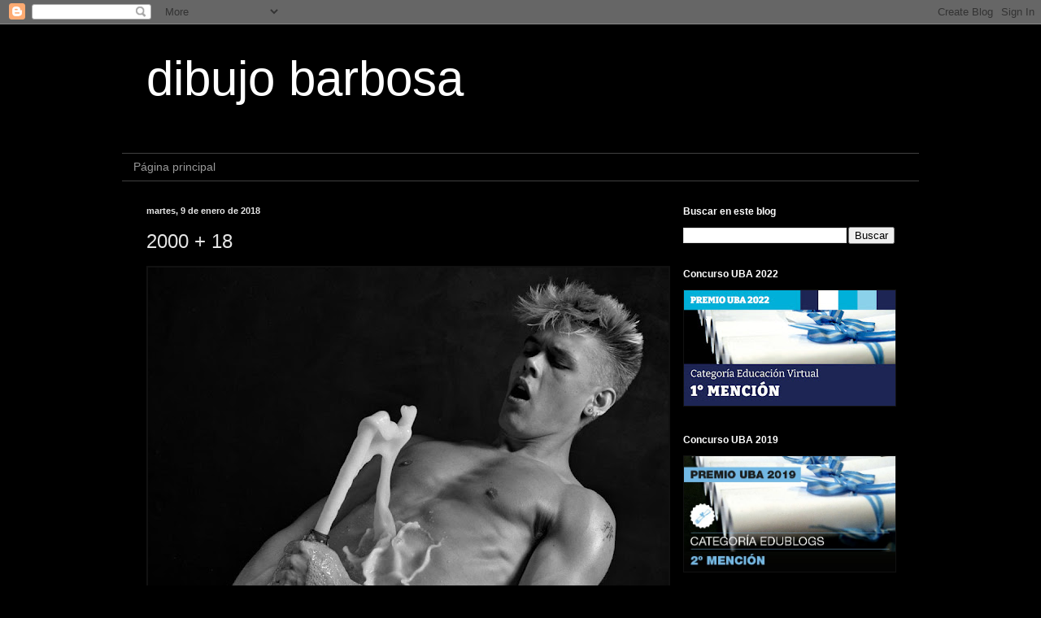

--- FILE ---
content_type: text/html; charset=UTF-8
request_url: http://dibujobarbosa.blogspot.com/b/stats?style=BLACK_TRANSPARENT&timeRange=ALL_TIME&token=APq4FmAs-dzpIyJAlk-f8apaO_lcph8dxlzxtHE5gambyya89NIfhxOjXpiinSvbXSanqxYqxU5YOuMxo6KHyV0FM-apIYqx4Q
body_size: 242
content:
{"total":431677,"sparklineOptions":{"backgroundColor":{"fillOpacity":0.1,"fill":"#000000"},"series":[{"areaOpacity":0.3,"color":"#202020"}]},"sparklineData":[[0,2],[1,2],[2,2],[3,2],[4,2],[5,3],[6,7],[7,6],[8,5],[9,5],[10,5],[11,100],[12,63],[13,2],[14,2],[15,5],[16,12],[17,7],[18,8],[19,9],[20,9],[21,5],[22,1],[23,1],[24,1],[25,0],[26,0],[27,1],[28,8],[29,3]],"nextTickMs":1800000}